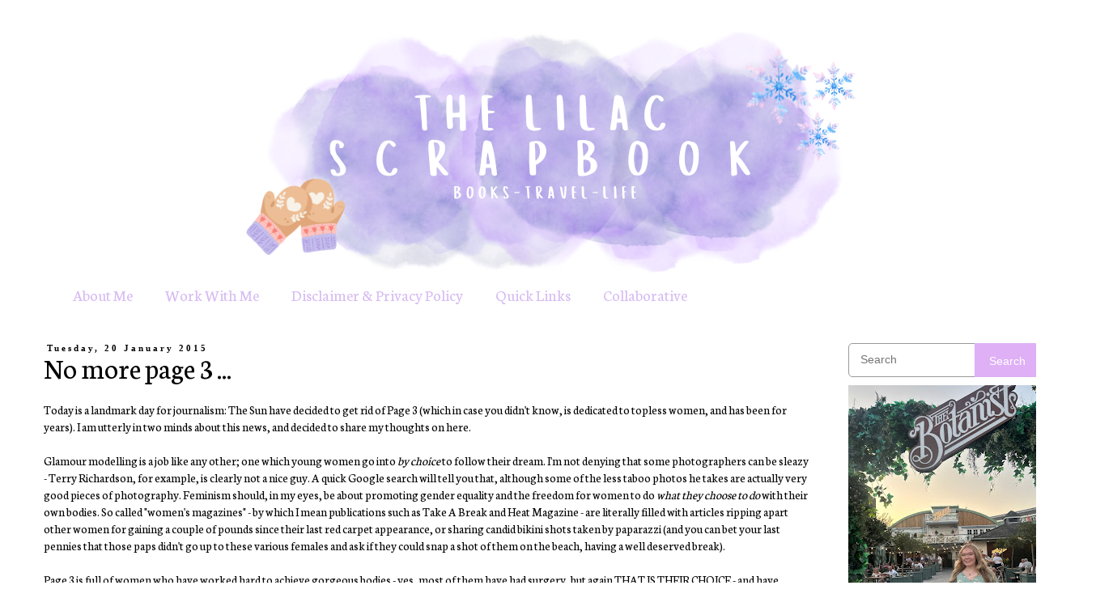

--- FILE ---
content_type: text/html; charset=UTF-8
request_url: https://www.thelilacscrapbook.com/2015/01/no-more-page-3.html
body_size: 20711
content:
<!DOCTYPE html>
<html class='v2' dir='ltr' xmlns='http://www.w3.org/1999/xhtml' xmlns:b='http://www.google.com/2005/gml/b' xmlns:data='http://www.google.com/2005/gml/data' xmlns:expr='http://www.google.com/2005/gml/expr'>
<head>
<link href='https://www.blogger.com/static/v1/widgets/335934321-css_bundle_v2.css' rel='stylesheet' type='text/css'/>
<meta content='summary' name='twitter:card'/>
<script async='async' data-ad-client='ca-pub-6651628442731739' src='https://pagead2.googlesyndication.com/pagead/js/adsbygoogle.js'></script>
<meta content='7fbfd9854301aa517ed24ca302d77f86' name='p:domain_verify'/>
<meta content='width=1100' name='viewport'/>
<meta content='text/html; charset=UTF-8' http-equiv='Content-Type'/>
<meta content='blogger' name='generator'/>
<link href='https://www.thelilacscrapbook.com/favicon.ico' rel='icon' type='image/x-icon'/>
<link href='https://www.thelilacscrapbook.com/2015/01/no-more-page-3.html' rel='canonical'/>
<link rel="alternate" type="application/atom+xml" title="The Lilac Scrapbook - Atom" href="https://www.thelilacscrapbook.com/feeds/posts/default" />
<link rel="alternate" type="application/rss+xml" title="The Lilac Scrapbook - RSS" href="https://www.thelilacscrapbook.com/feeds/posts/default?alt=rss" />
<link rel="service.post" type="application/atom+xml" title="The Lilac Scrapbook - Atom" href="https://www.blogger.com/feeds/2421677824367827284/posts/default" />

<link rel="alternate" type="application/atom+xml" title="The Lilac Scrapbook - Atom" href="https://www.thelilacscrapbook.com/feeds/984317757309758403/comments/default" />
<!--Can't find substitution for tag [blog.ieCssRetrofitLinks]-->
<link href='https://blogger.googleusercontent.com/img/b/R29vZ2xl/AVvXsEiKtLJ-i1KaBFFvOL-svfRjcB7AmPolXtMUNtDpEXju_cideHXK4iKLujtRSbrpDo8X2ulMtom7Eoxrjy6YfNRISb5SsE_gmRWuJHnFnEFaYnBCB1Z5A9HTEIRDJePY_qLwLE4-WICZCRqI/s1600/katynew.png' rel='image_src'/>
<meta content='https://www.thelilacscrapbook.com/2015/01/no-more-page-3.html' property='og:url'/>
<meta content='No more page 3 ... ' property='og:title'/>
<meta content='A lifestyle blog focusing on budget travel, eczema, books and more!' property='og:description'/>
<meta content='https://blogger.googleusercontent.com/img/b/R29vZ2xl/AVvXsEiKtLJ-i1KaBFFvOL-svfRjcB7AmPolXtMUNtDpEXju_cideHXK4iKLujtRSbrpDo8X2ulMtom7Eoxrjy6YfNRISb5SsE_gmRWuJHnFnEFaYnBCB1Z5A9HTEIRDJePY_qLwLE4-WICZCRqI/w1200-h630-p-k-no-nu/katynew.png' property='og:image'/>
<title>The Lilac Scrapbook: No more page 3 ... </title>
<style type='text/css'>@font-face{font-family:'Cuprum';font-style:normal;font-weight:400;font-display:swap;src:url(//fonts.gstatic.com/s/cuprum/v29/dg45_pLmvrkcOkBnKsOzXyGWTBcmg-X6VjbYJxYmknQHEMmm.woff2)format('woff2');unicode-range:U+0460-052F,U+1C80-1C8A,U+20B4,U+2DE0-2DFF,U+A640-A69F,U+FE2E-FE2F;}@font-face{font-family:'Cuprum';font-style:normal;font-weight:400;font-display:swap;src:url(//fonts.gstatic.com/s/cuprum/v29/dg45_pLmvrkcOkBnKsOzXyGWTBcmg-X6Vj_YJxYmknQHEMmm.woff2)format('woff2');unicode-range:U+0301,U+0400-045F,U+0490-0491,U+04B0-04B1,U+2116;}@font-face{font-family:'Cuprum';font-style:normal;font-weight:400;font-display:swap;src:url(//fonts.gstatic.com/s/cuprum/v29/dg45_pLmvrkcOkBnKsOzXyGWTBcmg-X6VjTYJxYmknQHEMmm.woff2)format('woff2');unicode-range:U+0102-0103,U+0110-0111,U+0128-0129,U+0168-0169,U+01A0-01A1,U+01AF-01B0,U+0300-0301,U+0303-0304,U+0308-0309,U+0323,U+0329,U+1EA0-1EF9,U+20AB;}@font-face{font-family:'Cuprum';font-style:normal;font-weight:400;font-display:swap;src:url(//fonts.gstatic.com/s/cuprum/v29/dg45_pLmvrkcOkBnKsOzXyGWTBcmg-X6VjXYJxYmknQHEMmm.woff2)format('woff2');unicode-range:U+0100-02BA,U+02BD-02C5,U+02C7-02CC,U+02CE-02D7,U+02DD-02FF,U+0304,U+0308,U+0329,U+1D00-1DBF,U+1E00-1E9F,U+1EF2-1EFF,U+2020,U+20A0-20AB,U+20AD-20C0,U+2113,U+2C60-2C7F,U+A720-A7FF;}@font-face{font-family:'Cuprum';font-style:normal;font-weight:400;font-display:swap;src:url(//fonts.gstatic.com/s/cuprum/v29/dg45_pLmvrkcOkBnKsOzXyGWTBcmg-X6VjvYJxYmknQHEA.woff2)format('woff2');unicode-range:U+0000-00FF,U+0131,U+0152-0153,U+02BB-02BC,U+02C6,U+02DA,U+02DC,U+0304,U+0308,U+0329,U+2000-206F,U+20AC,U+2122,U+2191,U+2193,U+2212,U+2215,U+FEFF,U+FFFD;}@font-face{font-family:'Neuton';font-style:normal;font-weight:400;font-display:swap;src:url(//fonts.gstatic.com/s/neuton/v24/UMBTrPtMoH62xUZCwYg6UCj1BoM5.woff2)format('woff2');unicode-range:U+0100-02BA,U+02BD-02C5,U+02C7-02CC,U+02CE-02D7,U+02DD-02FF,U+0304,U+0308,U+0329,U+1D00-1DBF,U+1E00-1E9F,U+1EF2-1EFF,U+2020,U+20A0-20AB,U+20AD-20C0,U+2113,U+2C60-2C7F,U+A720-A7FF;}@font-face{font-family:'Neuton';font-style:normal;font-weight:400;font-display:swap;src:url(//fonts.gstatic.com/s/neuton/v24/UMBTrPtMoH62xUZCz4g6UCj1Bg.woff2)format('woff2');unicode-range:U+0000-00FF,U+0131,U+0152-0153,U+02BB-02BC,U+02C6,U+02DA,U+02DC,U+0304,U+0308,U+0329,U+2000-206F,U+20AC,U+2122,U+2191,U+2193,U+2212,U+2215,U+FEFF,U+FFFD;}</style>
<style id='page-skin-1' type='text/css'><!--
/*
-----------------------------------------------
Blogger Template Style
Name:     Simple
Designer: Blogger
URL:      www.blogger.com
----------------------------------------------- */
/* Variable definitions
====================
<Variable name="keycolor" description="Main Color" type="color" default="#66bbdd"/>
<Group description="Page Text" selector="body">
<Variable name="body.font" description="Font" type="font"
default="normal normal 12px Arial, Tahoma, Helvetica, FreeSans, sans-serif"/>
<Variable name="body.text.color" description="Text Color" type="color" default="#222222"/>
</Group>
<Group description="Backgrounds" selector=".body-fauxcolumns-outer">
<Variable name="body.background.color" description="Outer Background" type="color" default="#66bbdd"/>
<Variable name="content.background.color" description="Main Background" type="color" default="#ffffff"/>
<Variable name="header.background.color" description="Header Background" type="color" default="transparent"/>
</Group>
<Group description="Links" selector=".main-outer">
<Variable name="link.color" description="Link Color" type="color" default="#2288bb"/>
<Variable name="link.visited.color" description="Visited Color" type="color" default="#888888"/>
<Variable name="link.hover.color" description="Hover Color" type="color" default="#33aaff"/>
</Group>
<Group description="Blog Title" selector=".header h1">
<Variable name="header.font" description="Font" type="font"
default="normal normal 60px Arial, Tahoma, Helvetica, FreeSans, sans-serif"/>
<Variable name="header.text.color" description="Title Color" type="color" default="#3399bb" />
</Group>
<Group description="Blog Description" selector=".header .description">
<Variable name="description.text.color" description="Description Color" type="color"
default="#777777" />
</Group>
<Group description="Tabs Text" selector=".tabs-inner .widget li a">
<Variable name="tabs.font" description="Font" type="font"
default="normal normal 14px Arial, Tahoma, Helvetica, FreeSans, sans-serif"/>
<Variable name="tabs.text.color" description="Text Color" type="color" default="#999999"/>
<Variable name="tabs.selected.text.color" description="Selected Color" type="color" default="#000000"/>
</Group>
<Group description="Tabs Background" selector=".tabs-outer .PageList">
<Variable name="tabs.background.color" description="Background Color" type="color" default="#f5f5f5"/>
<Variable name="tabs.selected.background.color" description="Selected Color" type="color" default="#eeeeee"/>
</Group>
<Group description="Post Title" selector="h3.post-title, .comments h4">
<Variable name="post.title.font" description="Font" type="font"
default="normal normal 22px Arial, Tahoma, Helvetica, FreeSans, sans-serif"/>
</Group>
<Group description="Date Header" selector=".date-header">
<Variable name="date.header.color" description="Text Color" type="color"
default="#000000"/>
<Variable name="date.header.background.color" description="Background Color" type="color"
default="transparent"/>
<Variable name="date.header.font" description="Text Font" type="font"
default="normal bold 11px Arial, Tahoma, Helvetica, FreeSans, sans-serif"/>
<Variable name="date.header.padding" description="Date Header Padding" type="string" default="inherit"/>
<Variable name="date.header.letterspacing" description="Date Header Letter Spacing" type="string" default="inherit"/>
<Variable name="date.header.margin" description="Date Header Margin" type="string" default="inherit"/>
</Group>
<Group description="Post Footer" selector=".post-footer">
<Variable name="post.footer.text.color" description="Text Color" type="color" default="#666666"/>
<Variable name="post.footer.background.color" description="Background Color" type="color"
default="#f9f9f9"/>
<Variable name="post.footer.border.color" description="Shadow Color" type="color" default="#eeeeee"/>
</Group>
<Group description="Gadgets" selector="h2">
<Variable name="widget.title.font" description="Title Font" type="font"
default="normal bold 11px Arial, Tahoma, Helvetica, FreeSans, sans-serif"/>
<Variable name="widget.title.text.color" description="Title Color" type="color" default="#000000"/>
<Variable name="widget.alternate.text.color" description="Alternate Color" type="color" default="#999999"/>
</Group>
<Group description="Images" selector=".main-inner">
<Variable name="image.background.color" description="Background Color" type="color" default="#ffffff"/>
<Variable name="image.border.color" description="Border Color" type="color" default="#eeeeee"/>
<Variable name="image.text.color" description="Caption Text Color" type="color" default="#000000"/>
</Group>
<Group description="Accents" selector=".content-inner">
<Variable name="body.rule.color" description="Separator Line Color" type="color" default="#eeeeee"/>
<Variable name="tabs.border.color" description="Tabs Border Color" type="color" default="transparent"/>
</Group>
<Variable name="body.background" description="Body Background" type="background"
color="#ffffff" default="$(color) none repeat scroll top left"/>
<Variable name="body.background.override" description="Body Background Override" type="string" default=""/>
<Variable name="body.background.gradient.cap" description="Body Gradient Cap" type="url"
default="url(https://resources.blogblog.com/blogblog/data/1kt/simple/gradients_light.png)"/>
<Variable name="body.background.gradient.tile" description="Body Gradient Tile" type="url"
default="url(https://resources.blogblog.com/blogblog/data/1kt/simple/body_gradient_tile_light.png)"/>
<Variable name="content.background.color.selector" description="Content Background Color Selector" type="string" default=".content-inner"/>
<Variable name="content.padding" description="Content Padding" type="length" default="10px" min="0" max="100px"/>
<Variable name="content.padding.horizontal" description="Content Horizontal Padding" type="length" default="10px" min="0" max="100px"/>
<Variable name="content.shadow.spread" description="Content Shadow Spread" type="length" default="40px" min="0" max="100px"/>
<Variable name="content.shadow.spread.webkit" description="Content Shadow Spread (WebKit)" type="length" default="5px" min="0" max="100px"/>
<Variable name="content.shadow.spread.ie" description="Content Shadow Spread (IE)" type="length" default="10px" min="0" max="100px"/>
<Variable name="main.border.width" description="Main Border Width" type="length" default="0" min="0" max="10px"/>
<Variable name="header.background.gradient" description="Header Gradient" type="url" default="none"/>
<Variable name="header.shadow.offset.left" description="Header Shadow Offset Left" type="length" default="-1px" min="-50px" max="50px"/>
<Variable name="header.shadow.offset.top" description="Header Shadow Offset Top" type="length" default="-1px" min="-50px" max="50px"/>
<Variable name="header.shadow.spread" description="Header Shadow Spread" type="length" default="1px" min="0" max="100px"/>
<Variable name="header.padding" description="Header Padding" type="length" default="30px" min="0" max="100px"/>
<Variable name="header.border.size" description="Header Border Size" type="length" default="1px" min="0" max="10px"/>
<Variable name="header.bottom.border.size" description="Header Bottom Border Size" type="length" default="1px" min="0" max="10px"/>
<Variable name="header.border.horizontalsize" description="Header Horizontal Border Size" type="length" default="0" min="0" max="10px"/>
<Variable name="description.text.size" description="Description Text Size" type="string" default="140%"/>
<Variable name="tabs.margin.top" description="Tabs Margin Top" type="length" default="0" min="0" max="100px"/>
<Variable name="tabs.margin.side" description="Tabs Side Margin" type="length" default="30px" min="0" max="100px"/>
<Variable name="tabs.background.gradient" description="Tabs Background Gradient" type="url"
default="url(https://resources.blogblog.com/blogblog/data/1kt/simple/gradients_light.png)"/>
<Variable name="tabs.border.width" description="Tabs Border Width" type="length" default="1px" min="0" max="10px"/>
<Variable name="tabs.bevel.border.width" description="Tabs Bevel Border Width" type="length" default="1px" min="0" max="10px"/>
<Variable name="post.margin.bottom" description="Post Bottom Margin" type="length" default="25px" min="0" max="100px"/>
<Variable name="image.border.small.size" description="Image Border Small Size" type="length" default="2px" min="0" max="10px"/>
<Variable name="image.border.large.size" description="Image Border Large Size" type="length" default="5px" min="0" max="10px"/>
<Variable name="page.width.selector" description="Page Width Selector" type="string" default=".region-inner"/>
<Variable name="page.width" description="Page Width" type="string" default="auto"/>
<Variable name="main.section.margin" description="Main Section Margin" type="length" default="15px" min="0" max="100px"/>
<Variable name="main.padding" description="Main Padding" type="length" default="15px" min="0" max="100px"/>
<Variable name="main.padding.top" description="Main Padding Top" type="length" default="30px" min="0" max="100px"/>
<Variable name="main.padding.bottom" description="Main Padding Bottom" type="length" default="30px" min="0" max="100px"/>
<Variable name="paging.background"
color="#ffffff"
description="Background of blog paging area" type="background"
default="transparent none no-repeat scroll top center"/>
<Variable name="footer.bevel" description="Bevel border length of footer" type="length" default="0" min="0" max="10px"/>
<Variable name="mobile.background.overlay" description="Mobile Background Overlay" type="string"
default="transparent none repeat scroll top left"/>
<Variable name="mobile.background.size" description="Mobile Background Size" type="string" default="auto"/>
<Variable name="mobile.button.color" description="Mobile Button Color" type="color" default="#ffffff" />
<Variable name="startSide" description="Side where text starts in blog language" type="automatic" default="left"/>
<Variable name="endSide" description="Side where text ends in blog language" type="automatic" default="right"/>
*/
/* Content
----------------------------------------------- */
body {
font: normal normal 14px Neuton;
color: #000000;
background: #ffffff none repeat scroll top left;
padding: 0 0 0 0;
}
html body .region-inner {
min-width: 0;
max-width: 100%;
width: auto;
}
h2 {
font-size: 22px;
}
a:link {
text-decoration:none;
color: #a556f0;
}
a:visited {
text-decoration:none;
color: #a65be9;
}
a:hover {
text-decoration:underline;
color: #d7bcf2;
}
.body-fauxcolumn-outer .fauxcolumn-inner {
background: transparent none repeat scroll top left;
_background-image: none;
}
.body-fauxcolumn-outer .cap-top {
position: absolute;
z-index: 1;
height: 400px;
width: 100%;
}
.body-fauxcolumn-outer .cap-top .cap-left {
width: 100%;
background: transparent none repeat-x scroll top left;
_background-image: none;
}
.content-outer {
-moz-box-shadow: 0 0 0 rgba(0, 0, 0, .15);
-webkit-box-shadow: 0 0 0 rgba(0, 0, 0, .15);
-goog-ms-box-shadow: 0 0 0 #333333;
box-shadow: 0 0 0 rgba(0, 0, 0, .15);
margin-bottom: 1px;
}
.content-inner {
padding: 10px 40px;
}
.content-inner {
background-color: #ffffff;
}
/* Header
----------------------------------------------- */
.header-outer {
background: transparent none repeat-x scroll 0 -400px;
_background-image: none;
}
.Header h1 {
font: normal normal 50px Cuprum;
color: #000000;
text-shadow: 0 0 0 rgba(0, 0, 0, .2);
}
.Header h1 a {
color: #000000;
}
.Header .description {
font-size: 18px;
color: #000000;
}
.header-inner .Header .titlewrapper {
padding: 22px 0;
}
.header-inner .Header .descriptionwrapper {
padding: 0 0;
}
/* Tabs
----------------------------------------------- */
.tabs-inner .section:first-child {
border-top: 0 solid #dddddd;
}
.tabs-inner .section:first-child ul {
margin-top: -1px;
border-top: 1px solid #dddddd;
border-left: 1px solid #dddddd;
border-right: 1px solid #dddddd;
}
.tabs-inner .widget ul {
background: rgba(0, 0, 0, 0) none repeat-x scroll 0 -800px;
_background-image: none;
border-bottom: 1px solid #dddddd;
margin-top: 0;
margin-left: -30px;
margin-right: -30px;
}
.tabs-inner .widget li a {
display: inline-block;
padding: .6em 1em;
font: normal normal 20px Neuton;
color: #d7bcf2;
border-left: 1px solid #ffffff;
border-right: 1px solid #dddddd;
}
.tabs-inner .widget li:first-child a {
border-left: none;
}
.tabs-inner .widget li.selected a, .tabs-inner .widget li a:hover {
color: #7867ae;
background-color: rgba(0, 0, 0, 0);
text-decoration: none;
}
/* Columns
----------------------------------------------- */
.main-outer {
border-top: 0 solid transparent;
}
.fauxcolumn-left-outer .fauxcolumn-inner {
border-right: 1px solid transparent;
}
.fauxcolumn-right-outer .fauxcolumn-inner {
border-left: 1px solid transparent;
}
/* Headings
----------------------------------------------- */
div.widget > h2,
div.widget h2.title {
margin: 0 0 1em 0;
font: normal bold 11px 'Times New Roman', Times, FreeSerif, serif;
color: #000000;
}
/* Widgets
----------------------------------------------- */
.widget .zippy {
color: #d7bcf2;
text-shadow: 2px 2px 1px rgba(0, 0, 0, .1);
}
.widget .popular-posts ul {
list-style: none;
}
/* Posts
----------------------------------------------- */
h2.date-header {
font: normal bold 11px 'Times New Roman', Times, FreeSerif, serif;
}
.date-header span {
background-color: transparent;
color: #000000;
padding: 0.4em;
letter-spacing: 3px;
margin: inherit;
}
.main-inner {
padding-top: 35px;
padding-bottom: 65px;
}
.main-inner .column-center-inner {
padding: 0 0;
}
.main-inner .column-center-inner .section {
margin: 0 1em;
}
.post {
margin: 0 0 45px 0;
}
h3.post-title, .comments h4 {
font: normal normal 36px Neuton;
margin: .75em 0 0;
}
.post-body {
font-size: 110%;
line-height: 1.4;
position: relative;
}
.post-body img, .post-body .tr-caption-container, .Profile img, .Image img,
.BlogList .item-thumbnail img {
padding: 2px;
background: transparent;
border: 1px solid transparent;
-moz-box-shadow: 1px 1px 5px rgba(0, 0, 0, .1);
-webkit-box-shadow: 1px 1px 5px rgba(0, 0, 0, .1);
box-shadow: 1px 1px 5px rgba(0, 0, 0, .1);
}
.post-body img, .post-body .tr-caption-container {
padding: 5px;
}
.post-body .tr-caption-container {
color: #7867ae;
}
.post-body .tr-caption-container img {
padding: 0;
background: transparent;
border: none;
-moz-box-shadow: 0 0 0 rgba(0, 0, 0, .1);
-webkit-box-shadow: 0 0 0 rgba(0, 0, 0, .1);
box-shadow: 0 0 0 rgba(0, 0, 0, .1);
}
.post-header {
margin: 0 0 1.5em;
line-height: 1.6;
font-size: 90%;
}
.post-footer {
margin: 20px -2px 0;
padding: 5px 10px;
color: #666666;
background-color: #ffffff;
border-bottom: 1px solid #ffffff;
line-height: 1.6;
font-size: 90%;
}
#comments .comment-author {
padding-top: 1.5em;
border-top: 1px solid transparent;
background-position: 0 1.5em;
}
#comments .comment-author:first-child {
padding-top: 0;
border-top: none;
}
.avatar-image-container {
margin: .2em 0 0;
}
#comments .avatar-image-container img {
border: 1px solid transparent;
}
/* Comments
----------------------------------------------- */
.comments .comments-content .icon.blog-author {
background-repeat: no-repeat;
background-image: url([data-uri]);
}
.comments .comments-content .loadmore a {
border-top: 1px solid #d7bcf2;
border-bottom: 1px solid #d7bcf2;
}
.comments .comment-thread.inline-thread {
background-color: #ffffff;
}
.comments .continue {
border-top: 2px solid #d7bcf2;
}
/* Accents
---------------------------------------------- */
.section-columns td.columns-cell {
border-left: 1px solid transparent;
}
.blog-pager {
background: transparent url(//www.blogblog.com/1kt/simple/paging_dot.png) repeat-x scroll top center;
}
.blog-pager-older-link, .home-link,
.blog-pager-newer-link {
background-color: #ffffff;
padding: 5px;
}
.footer-outer {
border-top: 1px dashed #bbbbbb;
}
/* Mobile
----------------------------------------------- */
body.mobile  {
background-size: auto;
}
.mobile .body-fauxcolumn-outer {
background: transparent none repeat scroll top left;
}
.mobile .body-fauxcolumn-outer .cap-top {
background-size: 100% auto;
}
.mobile .content-outer {
-webkit-box-shadow: 0 0 3px rgba(0, 0, 0, .15);
box-shadow: 0 0 3px rgba(0, 0, 0, .15);
}
.mobile .tabs-inner .widget ul {
margin-left: 0;
margin-right: 0;
}
.mobile .post {
margin: 0;
}
.mobile .main-inner .column-center-inner .section {
margin: 0;
}
.mobile .date-header span {
padding: 0.1em 10px;
margin: 0 -10px;
}
.mobile h3.post-title {
margin: 0;
}
.mobile .blog-pager {
background: transparent none no-repeat scroll top center;
}
.mobile .footer-outer {
border-top: none;
}
.mobile .main-inner, .mobile .footer-inner {
background-color: #ffffff;
}
.mobile-index-contents {
color: #000000;
}
.mobile-link-button {
background-color: #a556f0;
}
.mobile-link-button a:link, .mobile-link-button a:visited {
color: #ffffff;
}
.mobile .tabs-inner .section:first-child {
border-top: none;
}
.mobile .tabs-inner .PageList .widget-content {
background-color: rgba(0, 0, 0, 0);
color: #7867ae;
border-top: 1px solid #dddddd;
border-bottom: 1px solid #dddddd;
}
.mobile .tabs-inner .PageList .widget-content .pagelist-arrow {
border-left: 1px solid #dddddd;
}
.post-body img, .post-body .tr-caption-container, .Profile img, .Image img,
.BlogList .item-thumbnail img {
padding: 0 !important;
border: none !important;
background: none !important;
-moz-box-shadow: 0px 0px 0px transparent !important;
-webkit-box-shadow: 0px 0px 0px transparent !important;
box-shadow: 0px 0px 0px transparent !important;
}
.navleft {float:left;} .navright {float:right;} .tabs-inner .widget ul {margin-right: 0px; margin-left: 0px;}
.tabs-inner .widget ul, .tabs-inner .widget li a, .tabs-inner .section:first-child ul { background: none; border: 0px;}
#navigationbar {width: 100%; height: 30px; background: #000000; opacity: 0.9; filter: alpha(opacity=50);
position: fixed; top: 0px; left: 0px; z-index: 999;}
#header-inner img {margin: 0 auto !important;} #header-inner {text-align:center !important;}
h3.post-title {
margin-top:
-5px !important;
}
.widget {
margin: 0px 0 0 0;
}
.widget {
margin: 10px 0 0 0;
}
--></style>
<style id='template-skin-1' type='text/css'><!--
body {
min-width: 1354px;
}
.content-outer, .content-fauxcolumn-outer, .region-inner {
min-width: 1354px;
max-width: 1354px;
_width: 1354px;
}
.main-inner .columns {
padding-left: 0px;
padding-right: 296px;
}
.main-inner .fauxcolumn-center-outer {
left: 0px;
right: 296px;
/* IE6 does not respect left and right together */
_width: expression(this.parentNode.offsetWidth -
parseInt("0px") -
parseInt("296px") + 'px');
}
.main-inner .fauxcolumn-left-outer {
width: 0px;
}
.main-inner .fauxcolumn-right-outer {
width: 296px;
}
.main-inner .column-left-outer {
width: 0px;
right: 100%;
margin-left: -0px;
}
.main-inner .column-right-outer {
width: 296px;
margin-right: -296px;
}
#layout {
min-width: 0;
}
#layout .content-outer {
min-width: 0;
width: 800px;
}
#layout .region-inner {
min-width: 0;
width: auto;
}
--></style>
<!-- TypeTheHype -->
<!-- <script type='text/javascript'>var tth = 98;</script> <script src='http://www.typethehype.com/container.js'/> <noscript><p><img alt='' src='//track.typethehype.com/piwik.php?idsite=98' style='border:0;'/></p></noscript> -->
<!-- End TypeTheHype Code -->
<link href='https://www.blogger.com/dyn-css/authorization.css?targetBlogID=2421677824367827284&amp;zx=cacce206-af99-4e94-83d2-9d51ebcacdea' media='none' onload='if(media!=&#39;all&#39;)media=&#39;all&#39;' rel='stylesheet'/><noscript><link href='https://www.blogger.com/dyn-css/authorization.css?targetBlogID=2421677824367827284&amp;zx=cacce206-af99-4e94-83d2-9d51ebcacdea' rel='stylesheet'/></noscript>
<meta name='google-adsense-platform-account' content='ca-host-pub-1556223355139109'/>
<meta name='google-adsense-platform-domain' content='blogspot.com'/>

<!-- data-ad-client=ca-pub-6651628442731739 -->

</head>
<body class='loading'>
<div class='navbar no-items section' id='navbar'>
</div>
<div class='body-fauxcolumns'>
<div class='fauxcolumn-outer body-fauxcolumn-outer'>
<div class='cap-top'>
<div class='cap-left'></div>
<div class='cap-right'></div>
</div>
<div class='fauxborder-left'>
<div class='fauxborder-right'></div>
<div class='fauxcolumn-inner'>
</div>
</div>
<div class='cap-bottom'>
<div class='cap-left'></div>
<div class='cap-right'></div>
</div>
</div>
</div>
<div class='content'>
<div class='content-fauxcolumns'>
<div class='fauxcolumn-outer content-fauxcolumn-outer'>
<div class='cap-top'>
<div class='cap-left'></div>
<div class='cap-right'></div>
</div>
<div class='fauxborder-left'>
<div class='fauxborder-right'></div>
<div class='fauxcolumn-inner'>
</div>
</div>
<div class='cap-bottom'>
<div class='cap-left'></div>
<div class='cap-right'></div>
</div>
</div>
</div>
<div class='content-outer'>
<div class='content-cap-top cap-top'>
<div class='cap-left'></div>
<div class='cap-right'></div>
</div>
<div class='fauxborder-left content-fauxborder-left'>
<div class='fauxborder-right content-fauxborder-right'></div>
<div class='content-inner'>
<header>
<div class='header-outer'>
<div class='header-cap-top cap-top'>
<div class='cap-left'></div>
<div class='cap-right'></div>
</div>
<div class='fauxborder-left header-fauxborder-left'>
<div class='fauxborder-right header-fauxborder-right'></div>
<div class='region-inner header-inner'>
<div class='header section' id='header'><div class='widget Header' data-version='1' id='Header1'>
<div id='header-inner'>
<a href='https://www.thelilacscrapbook.com/' style='display: block'>
<img alt='The Lilac Scrapbook' height='300px; ' id='Header1_headerimg' src='https://blogger.googleusercontent.com/img/a/AVvXsEhEUfRzGTYWXDPJEDaEKyiqUOEzNl6E7FBnkIkqVFtY4bEAAtUCPt9nByY1_TGcQcURKzz0EH9ELOC2cjVz_1jSAclea5qLYjI0uuZH81T97J-N5Uwo93p7vXku2iIg_fYv8J8cnKpo2yzQ72MnXNtqE0LHfklqvRO61CxKJ88rnJrwzfDbTFhl6bFf7N0=s1140' style='display: block' width='1140px; '/>
</a>
</div>
</div></div>
</div>
</div>
<div class='header-cap-bottom cap-bottom'>
<div class='cap-left'></div>
<div class='cap-right'></div>
</div>
</div>
</header>
<div class='tabs-outer'>
<div class='tabs-cap-top cap-top'>
<div class='cap-left'></div>
<div class='cap-right'></div>
</div>
<div class='fauxborder-left tabs-fauxborder-left'>
<div class='fauxborder-right tabs-fauxborder-right'></div>
<div class='region-inner tabs-inner'>
<div class='tabs section' id='crosscol'><div class='widget PageList' data-version='1' id='PageList1'>
<div class='widget-content'>
<ul>
<li>
<a href='https://www.thelilacscrapbook.com/p/about-me.html'>About Me</a>
</li>
<li>
<a href='https://www.thelilacscrapbook.com/p/contact-me.html'>Work With Me</a>
</li>
<li>
<a href='https://www.thelilacscrapbook.com/p/disclaimer.html'>Disclaimer &amp; Privacy Policy</a>
</li>
<li>
<a href='https://www.thelilacscrapbook.com/p/quick-links.html'>Quick Links</a>
</li>
<li>
<a href='https://www.thelilacscrapbook.com/search/label/Collaborative'>Collaborative</a>
</li>
</ul>
<div class='clear'></div>
</div>
</div></div>
<div class='tabs no-items section' id='crosscol-overflow'></div>
</div>
</div>
<div class='tabs-cap-bottom cap-bottom'>
<div class='cap-left'></div>
<div class='cap-right'></div>
</div>
</div>
<div class='main-outer'>
<div class='main-cap-top cap-top'>
<div class='cap-left'></div>
<div class='cap-right'></div>
</div>
<div class='fauxborder-left main-fauxborder-left'>
<div class='fauxborder-right main-fauxborder-right'></div>
<div class='region-inner main-inner'>
<div class='columns fauxcolumns'>
<div class='fauxcolumn-outer fauxcolumn-center-outer'>
<div class='cap-top'>
<div class='cap-left'></div>
<div class='cap-right'></div>
</div>
<div class='fauxborder-left'>
<div class='fauxborder-right'></div>
<div class='fauxcolumn-inner'>
</div>
</div>
<div class='cap-bottom'>
<div class='cap-left'></div>
<div class='cap-right'></div>
</div>
</div>
<div class='fauxcolumn-outer fauxcolumn-left-outer'>
<div class='cap-top'>
<div class='cap-left'></div>
<div class='cap-right'></div>
</div>
<div class='fauxborder-left'>
<div class='fauxborder-right'></div>
<div class='fauxcolumn-inner'>
</div>
</div>
<div class='cap-bottom'>
<div class='cap-left'></div>
<div class='cap-right'></div>
</div>
</div>
<div class='fauxcolumn-outer fauxcolumn-right-outer'>
<div class='cap-top'>
<div class='cap-left'></div>
<div class='cap-right'></div>
</div>
<div class='fauxborder-left'>
<div class='fauxborder-right'></div>
<div class='fauxcolumn-inner'>
</div>
</div>
<div class='cap-bottom'>
<div class='cap-left'></div>
<div class='cap-right'></div>
</div>
</div>
<!-- corrects IE6 width calculation -->
<div class='columns-inner'>
<div class='column-center-outer'>
<div class='column-center-inner'>
<div class='main section' id='main'><div class='widget Blog' data-version='1' id='Blog1'>
<div class='blog-posts hfeed'>

          <div class="date-outer">
        
<h2 class='date-header'><span>Tuesday, 20 January 2015</span></h2>

          <div class="date-posts">
        
<div class='post-outer'>
<div class='post hentry' itemprop='blogPost' itemscope='itemscope' itemtype='http://schema.org/BlogPosting'>
<meta content='https://blogger.googleusercontent.com/img/b/R29vZ2xl/AVvXsEiKtLJ-i1KaBFFvOL-svfRjcB7AmPolXtMUNtDpEXju_cideHXK4iKLujtRSbrpDo8X2ulMtom7Eoxrjy6YfNRISb5SsE_gmRWuJHnFnEFaYnBCB1Z5A9HTEIRDJePY_qLwLE4-WICZCRqI/s1600/katynew.png' itemprop='image_url'/>
<meta content='2421677824367827284' itemprop='blogId'/>
<meta content='984317757309758403' itemprop='postId'/>
<a name='984317757309758403'></a>
<h3 class='post-title entry-title' itemprop='name'>
No more page 3 ... 
</h3>
<div class='post-header'>
<div class='post-header-line-1'></div>
</div>
<div class='post-body entry-content' id='post-body-984317757309758403' itemprop='description articleBody'>
Today is a landmark day for journalism: The Sun have decided to get rid of Page 3 (which in case you didn't know, is dedicated to topless women, and has been for years). I am utterly in two minds about this news, and decided to share my thoughts on here.<br />
<br />
Glamour modelling is a job like any other; one which young women go into <i>by choice </i>to follow their dream. I'm not denying that some photographers can be sleazy - Terry Richardson, for example, is clearly not a nice guy. A quick Google search will tell you that, although some of the less taboo photos he takes are actually very good pieces of photography. Feminism should, in my eyes, be about promoting gender equality and the freedom for women to do <i>what they choose to do </i>with their own bodies. So called "women's magazines" - by which I mean publications such as Take A Break and Heat Magazine - are literally filled with articles ripping apart other women for gaining a couple of pounds since their last red carpet appearance, or sharing candid bikini shots taken by paparazzi (and you can bet your last pennies that those paps didn't go up to these various females and ask if they could snap a shot of them on the beach, having a well deserved break).<br />
<br />
Page 3 is full of women who have worked hard to achieve gorgeous bodies - yes, most of them have had surgery, but again THAT IS THEIR CHOICE - and have chosen to pursue a career in glamour modelling, which has been around in the way we know it for the past 60 years, although photographs of naked women have obviously been around a lot longer. If you're going to ban page 3 and cause women to lose their careers, then surely you have to also ban 'torso of the week' and, of course, the half-naked photos of men on fitness magazines? No? Wrongly, women's nipples are taboo whereas men's are not - despite the fact that they are the exact same, anatomically speaking.<br />
<br />
In my eyes, it would be entirely more beneficial to ban The Sun newspaper completely: they are a shoddy example of journalism, spreading lies and hate in a socially irresponsible way. Perhaps I'm biased, being from Merseyside, but you only have to read their disgusting coverage of the Hillsborough disaster (1989) to see how vile their opinions are. But around 41% of their readers are women, so clearly their page 3 is not that much of a problem. Of course they're not going to get rid of The Sun any time soon, it being the second most popular newspaper in the country (which is startling, to say the least) - but banning Page 3 isn't really productive either.<br />
<br />
This is not a victory for feminism - it will lead to more calls of <i>"Get ya tits out" </i>from builders on the street who are having withdrawals from their daily dose of women who have CHOSEN to get their kit off. And besides, today's page 3 of The Sun has paparazzi photos of women on the beach, like those I mentioned which are all over "women's magazines" ... Is that progress? Really?<br />
<br />
I don't particularly think a newspaper is the place for glamour modelling to be shown; however, I obviously don't read The Sun, as I have more than 3 brain cells (no offence to anyone who does read it but it really is the worst example of British journalism I can think of. If you're wondering, the Daily Mail is second on that list) - and I can't remember the last time I saw a image of glamour modelling, other than scrolling down the #Page3 hashtag on Twitter today. So if you're not actively seeking it out, it's not exactly thrust in your face. If you don't like it, don't look.<br />
<br />
Basically, what I'm trying to say is that you can attack The Sun and you can attack Rupert Murdoch (not physically, although he would have it coming) - but in the name of feminism, don't attack girls who are making a living by showing off their bodies <b>by choice. </b>Did I mention it's their choice?<br />
<br />
<i>I really want to hear everyone's opinions so please let me know what you think!</i><br />
<i><br /></i>
<br />
<div class="separator" style="clear: both; text-align: center;">
<a href="https://blogger.googleusercontent.com/img/b/R29vZ2xl/AVvXsEiKtLJ-i1KaBFFvOL-svfRjcB7AmPolXtMUNtDpEXju_cideHXK4iKLujtRSbrpDo8X2ulMtom7Eoxrjy6YfNRISb5SsE_gmRWuJHnFnEFaYnBCB1Z5A9HTEIRDJePY_qLwLE4-WICZCRqI/s1600/katynew.png" imageanchor="1" style="margin-left: 1em; margin-right: 1em;"><img border="0" src="https://blogger.googleusercontent.com/img/b/R29vZ2xl/AVvXsEiKtLJ-i1KaBFFvOL-svfRjcB7AmPolXtMUNtDpEXju_cideHXK4iKLujtRSbrpDo8X2ulMtom7Eoxrjy6YfNRISb5SsE_gmRWuJHnFnEFaYnBCB1Z5A9HTEIRDJePY_qLwLE4-WICZCRqI/s1600/katynew.png" /></a></div>
<div class="separator" style="clear: both; text-align: center;">
<b>Want to know what happened when I went gin tasting?&nbsp;<a href="http://www.thelilacscrapbook.com/2015/07/gin-tasting-w-liquor-allsorts.html" target="_blank">'course you do</a></b></div>
<div class="separator" style="clear: both; text-align: center;">
<br /></div>
<div style='clear: both;'></div>
</div>
<div class='post-footer'>
<div class='post-footer-line post-footer-line-1'><span class='post-author vcard'>
</span>
<span class='post-timestamp'>
at
<meta content='https://www.thelilacscrapbook.com/2015/01/no-more-page-3.html' itemprop='url'/>
<a class='timestamp-link' href='https://www.thelilacscrapbook.com/2015/01/no-more-page-3.html' rel='bookmark' title='permanent link'><abbr class='published' itemprop='datePublished' title='2015-01-20T13:30:00Z'>13:30</abbr></a>
</span>
<span class='post-comment-link'>
</span>
<span class='post-icons'>
<span class='item-control blog-admin pid-1681529528'>
<a href='https://www.blogger.com/post-edit.g?blogID=2421677824367827284&postID=984317757309758403&from=pencil' title='Edit Post'>
<img alt='' class='icon-action' height='18' src='https://resources.blogblog.com/img/icon18_edit_allbkg.gif' width='18'/>
</a>
</span>
</span>
<div class='post-share-buttons goog-inline-block'>
</div>
</div>
<div class='post-footer-line post-footer-line-2'><span class='post-labels'>
Labels:
<a href='https://www.thelilacscrapbook.com/search/label/daily%20mail' rel='tag'>daily mail</a>,
<a href='https://www.thelilacscrapbook.com/search/label/feminism' rel='tag'>feminism</a>,
<a href='https://www.thelilacscrapbook.com/search/label/glamour%20modelling' rel='tag'>glamour modelling</a>,
<a href='https://www.thelilacscrapbook.com/search/label/heat%20magazine' rel='tag'>heat magazine</a>,
<a href='https://www.thelilacscrapbook.com/search/label/no%20more%20page%203' rel='tag'>no more page 3</a>,
<a href='https://www.thelilacscrapbook.com/search/label/page%203' rel='tag'>page 3</a>,
<a href='https://www.thelilacscrapbook.com/search/label/rupert%20murdoch' rel='tag'>rupert murdoch</a>,
<a href='https://www.thelilacscrapbook.com/search/label/take%20a%20break' rel='tag'>take a break</a>,
<a href='https://www.thelilacscrapbook.com/search/label/terry%20richardson' rel='tag'>terry richardson</a>,
<a href='https://www.thelilacscrapbook.com/search/label/the%20sun' rel='tag'>the sun</a>
</span>
</div>
<div class='post-footer-line post-footer-line-3'><span class='post-location'>
</span>
</div>
</div>
</div>
<div class='comments' id='comments'>
<a name='comments'></a>
<h4>9 comments:</h4>
<div class='comments-content'>
<script async='async' src='' type='text/javascript'></script>
<script type='text/javascript'>
    (function() {
      var items = null;
      var msgs = null;
      var config = {};

// <![CDATA[
      var cursor = null;
      if (items && items.length > 0) {
        cursor = parseInt(items[items.length - 1].timestamp) + 1;
      }

      var bodyFromEntry = function(entry) {
        var text = (entry &&
                    ((entry.content && entry.content.$t) ||
                     (entry.summary && entry.summary.$t))) ||
            '';
        if (entry && entry.gd$extendedProperty) {
          for (var k in entry.gd$extendedProperty) {
            if (entry.gd$extendedProperty[k].name == 'blogger.contentRemoved') {
              return '<span class="deleted-comment">' + text + '</span>';
            }
          }
        }
        return text;
      }

      var parse = function(data) {
        cursor = null;
        var comments = [];
        if (data && data.feed && data.feed.entry) {
          for (var i = 0, entry; entry = data.feed.entry[i]; i++) {
            var comment = {};
            // comment ID, parsed out of the original id format
            var id = /blog-(\d+).post-(\d+)/.exec(entry.id.$t);
            comment.id = id ? id[2] : null;
            comment.body = bodyFromEntry(entry);
            comment.timestamp = Date.parse(entry.published.$t) + '';
            if (entry.author && entry.author.constructor === Array) {
              var auth = entry.author[0];
              if (auth) {
                comment.author = {
                  name: (auth.name ? auth.name.$t : undefined),
                  profileUrl: (auth.uri ? auth.uri.$t : undefined),
                  avatarUrl: (auth.gd$image ? auth.gd$image.src : undefined)
                };
              }
            }
            if (entry.link) {
              if (entry.link[2]) {
                comment.link = comment.permalink = entry.link[2].href;
              }
              if (entry.link[3]) {
                var pid = /.*comments\/default\/(\d+)\?.*/.exec(entry.link[3].href);
                if (pid && pid[1]) {
                  comment.parentId = pid[1];
                }
              }
            }
            comment.deleteclass = 'item-control blog-admin';
            if (entry.gd$extendedProperty) {
              for (var k in entry.gd$extendedProperty) {
                if (entry.gd$extendedProperty[k].name == 'blogger.itemClass') {
                  comment.deleteclass += ' ' + entry.gd$extendedProperty[k].value;
                } else if (entry.gd$extendedProperty[k].name == 'blogger.displayTime') {
                  comment.displayTime = entry.gd$extendedProperty[k].value;
                }
              }
            }
            comments.push(comment);
          }
        }
        return comments;
      };

      var paginator = function(callback) {
        if (hasMore()) {
          var url = config.feed + '?alt=json&v=2&orderby=published&reverse=false&max-results=50';
          if (cursor) {
            url += '&published-min=' + new Date(cursor).toISOString();
          }
          window.bloggercomments = function(data) {
            var parsed = parse(data);
            cursor = parsed.length < 50 ? null
                : parseInt(parsed[parsed.length - 1].timestamp) + 1
            callback(parsed);
            window.bloggercomments = null;
          }
          url += '&callback=bloggercomments';
          var script = document.createElement('script');
          script.type = 'text/javascript';
          script.src = url;
          document.getElementsByTagName('head')[0].appendChild(script);
        }
      };
      var hasMore = function() {
        return !!cursor;
      };
      var getMeta = function(key, comment) {
        if ('iswriter' == key) {
          var matches = !!comment.author
              && comment.author.name == config.authorName
              && comment.author.profileUrl == config.authorUrl;
          return matches ? 'true' : '';
        } else if ('deletelink' == key) {
          return config.baseUri + '/comment/delete/'
               + config.blogId + '/' + comment.id;
        } else if ('deleteclass' == key) {
          return comment.deleteclass;
        }
        return '';
      };

      var replybox = null;
      var replyUrlParts = null;
      var replyParent = undefined;

      var onReply = function(commentId, domId) {
        if (replybox == null) {
          // lazily cache replybox, and adjust to suit this style:
          replybox = document.getElementById('comment-editor');
          if (replybox != null) {
            replybox.height = '250px';
            replybox.style.display = 'block';
            replyUrlParts = replybox.src.split('#');
          }
        }
        if (replybox && (commentId !== replyParent)) {
          replybox.src = '';
          document.getElementById(domId).insertBefore(replybox, null);
          replybox.src = replyUrlParts[0]
              + (commentId ? '&parentID=' + commentId : '')
              + '#' + replyUrlParts[1];
          replyParent = commentId;
        }
      };

      var hash = (window.location.hash || '#').substring(1);
      var startThread, targetComment;
      if (/^comment-form_/.test(hash)) {
        startThread = hash.substring('comment-form_'.length);
      } else if (/^c[0-9]+$/.test(hash)) {
        targetComment = hash.substring(1);
      }

      // Configure commenting API:
      var configJso = {
        'maxDepth': config.maxThreadDepth
      };
      var provider = {
        'id': config.postId,
        'data': items,
        'loadNext': paginator,
        'hasMore': hasMore,
        'getMeta': getMeta,
        'onReply': onReply,
        'rendered': true,
        'initComment': targetComment,
        'initReplyThread': startThread,
        'config': configJso,
        'messages': msgs
      };

      var render = function() {
        if (window.goog && window.goog.comments) {
          var holder = document.getElementById('comment-holder');
          window.goog.comments.render(holder, provider);
        }
      };

      // render now, or queue to render when library loads:
      if (window.goog && window.goog.comments) {
        render();
      } else {
        window.goog = window.goog || {};
        window.goog.comments = window.goog.comments || {};
        window.goog.comments.loadQueue = window.goog.comments.loadQueue || [];
        window.goog.comments.loadQueue.push(render);
      }
    })();
// ]]>
  </script>
<div id='comment-holder'>
<div class="comment-thread toplevel-thread"><ol id="top-ra"><li class="comment" id="c4838974326674399012"><div class="avatar-image-container"><img src="//blogger.googleusercontent.com/img/b/R29vZ2xl/AVvXsEjx_cv4qC7YjG9xVjB-l8pMO6HY16rijSqJ0YqM-0VaNPNff4JlfOsyb-clcJqYac0dyJe3Io0ZYC3NX59q_8mwtdJXU8c5pk80TAY8jftktAqONbSJy2mg6CwEQ_yq9g/s45-c/FullSizeRender+%282%29.jpg" alt=""/></div><div class="comment-block"><div class="comment-header"><cite class="user"><a href="https://www.blogger.com/profile/14647692514114604436" rel="nofollow">Panda Eyes</a></cite><span class="icon user "></span><span class="datetime secondary-text"><a rel="nofollow" href="https://www.thelilacscrapbook.com/2015/01/no-more-page-3.html?showComment=1421779224721#c4838974326674399012">20 January 2015 at 18:40</a></span></div><p class="comment-content">100% agree with you! If women want to go into glamour modelling, they have every right to and that&#39;s completely their decision - no one has a right to stop them doing what they want to do. But I think newspapers should have more in the way of news, and less in the way of boobs. So I don&#39;t like page 3 or the Sun, and I intensely dislike the Daily Mail and absolutely everything that Rupert Murdoch is associated with! Such a good post - things like this need to be talked about!! :) x<br><br>www.peppermintandpandaeyes.co.uk</p><span class="comment-actions secondary-text"><a class="comment-reply" target="_self" data-comment-id="4838974326674399012">Reply</a><span class="item-control blog-admin blog-admin pid-1616688099"><a target="_self" href="https://www.blogger.com/comment/delete/2421677824367827284/4838974326674399012">Delete</a></span></span></div><div class="comment-replies"><div id="c4838974326674399012-rt" class="comment-thread inline-thread"><span class="thread-toggle thread-expanded"><span class="thread-arrow"></span><span class="thread-count"><a target="_self">Replies</a></span></span><ol id="c4838974326674399012-ra" class="thread-chrome thread-expanded"><div><li class="comment" id="c2257652246704166989"><div class="avatar-image-container"><img src="//4.bp.blogspot.com/-FmOgTsB4_z4/ZPXQE7zd3gI/AAAAAAAAJ9Q/cEgeaBsaQV4rSEb6y-daHJDv5404Qq1ogCK4BGAYYCw/s35/Screenshot%2525202023-09-04%252520at%25252013.39.13.png" alt=""/></div><div class="comment-block"><div class="comment-header"><cite class="user"><a href="https://www.blogger.com/profile/15416419608331714978" rel="nofollow">The Lilac Scrapbook</a></cite><span class="icon user blog-author"></span><span class="datetime secondary-text"><a rel="nofollow" href="https://www.thelilacscrapbook.com/2015/01/no-more-page-3.html?showComment=1421791302774#c2257652246704166989">20 January 2015 at 22:01</a></span></div><p class="comment-content">Glad you agree! Yeah that&#39;s exactly what I think, I hate Murdoch and all of his so-called &#39;news&#39;, which all basically contain lies, hatred and scaremongering (and boobs!) Thank you lovely x</p><span class="comment-actions secondary-text"><span class="item-control blog-admin blog-admin pid-1681529528"><a target="_self" href="https://www.blogger.com/comment/delete/2421677824367827284/2257652246704166989">Delete</a></span></span></div><div class="comment-replies"><div id="c2257652246704166989-rt" class="comment-thread inline-thread hidden"><span class="thread-toggle thread-expanded"><span class="thread-arrow"></span><span class="thread-count"><a target="_self">Replies</a></span></span><ol id="c2257652246704166989-ra" class="thread-chrome thread-expanded"><div></div><div id="c2257652246704166989-continue" class="continue"><a class="comment-reply" target="_self" data-comment-id="2257652246704166989">Reply</a></div></ol></div></div><div class="comment-replybox-single" id="c2257652246704166989-ce"></div></li></div><div id="c4838974326674399012-continue" class="continue"><a class="comment-reply" target="_self" data-comment-id="4838974326674399012">Reply</a></div></ol></div></div><div class="comment-replybox-single" id="c4838974326674399012-ce"></div></li><li class="comment" id="c4265925639802531890"><div class="avatar-image-container"><img src="//www.blogger.com/img/blogger_logo_round_35.png" alt=""/></div><div class="comment-block"><div class="comment-header"><cite class="user"><a href="https://www.blogger.com/profile/12960479648119097373" rel="nofollow">Lauren</a></cite><span class="icon user "></span><span class="datetime secondary-text"><a rel="nofollow" href="https://www.thelilacscrapbook.com/2015/01/no-more-page-3.html?showComment=1421788641796#c4265925639802531890">20 January 2015 at 21:17</a></span></div><p class="comment-content">I agree. I see this as a completely backward step because now instead of men policing what women can and can&#39;t do it&#39;s women. Where is the difference? These people who are so offended are still perpetuating the idea that women&#39;s breasts are somehow indecent and shouldn&#39;t be on display.... That is a notion that I cannot get my head around. Do people not realise that some men are aroused from people playing with their nipples? Therefore why are men&#39;s bare chests still allowed to be showed? It&#39;s a complete double standard but I doubt anyone will campaign to get topless men banned. I don&#39;t see what is wrong with women choosing this career, if they want to do it let them. I&#39;m actually impressed because I would never be brave enough to let people take photos of me like that. And in fairness, we all know that The Sun is just a glorified magazine anyway.<br><br>Lauren :) x</p><span class="comment-actions secondary-text"><a class="comment-reply" target="_self" data-comment-id="4265925639802531890">Reply</a><span class="item-control blog-admin blog-admin pid-1819757100"><a target="_self" href="https://www.blogger.com/comment/delete/2421677824367827284/4265925639802531890">Delete</a></span></span></div><div class="comment-replies"><div id="c4265925639802531890-rt" class="comment-thread inline-thread"><span class="thread-toggle thread-expanded"><span class="thread-arrow"></span><span class="thread-count"><a target="_self">Replies</a></span></span><ol id="c4265925639802531890-ra" class="thread-chrome thread-expanded"><div><li class="comment" id="c6951416286783352301"><div class="avatar-image-container"><img src="//4.bp.blogspot.com/-FmOgTsB4_z4/ZPXQE7zd3gI/AAAAAAAAJ9Q/cEgeaBsaQV4rSEb6y-daHJDv5404Qq1ogCK4BGAYYCw/s35/Screenshot%2525202023-09-04%252520at%25252013.39.13.png" alt=""/></div><div class="comment-block"><div class="comment-header"><cite class="user"><a href="https://www.blogger.com/profile/15416419608331714978" rel="nofollow">The Lilac Scrapbook</a></cite><span class="icon user blog-author"></span><span class="datetime secondary-text"><a rel="nofollow" href="https://www.thelilacscrapbook.com/2015/01/no-more-page-3.html?showComment=1421791467197#c6951416286783352301">20 January 2015 at 22:04</a></span></div><p class="comment-content">Yeah I completely agree, it is a huge step in the wrong direction! Everything is about choices and if people choose to enter that career and aren&#39;t being forced into anything there shouldn&#39;t be a problem. I personally don&#39;t think a newspaper is place to show it but if people are gonna read tripe like The Sun, then they probably want to see it! x</p><span class="comment-actions secondary-text"><span class="item-control blog-admin blog-admin pid-1681529528"><a target="_self" href="https://www.blogger.com/comment/delete/2421677824367827284/6951416286783352301">Delete</a></span></span></div><div class="comment-replies"><div id="c6951416286783352301-rt" class="comment-thread inline-thread hidden"><span class="thread-toggle thread-expanded"><span class="thread-arrow"></span><span class="thread-count"><a target="_self">Replies</a></span></span><ol id="c6951416286783352301-ra" class="thread-chrome thread-expanded"><div></div><div id="c6951416286783352301-continue" class="continue"><a class="comment-reply" target="_self" data-comment-id="6951416286783352301">Reply</a></div></ol></div></div><div class="comment-replybox-single" id="c6951416286783352301-ce"></div></li></div><div id="c4265925639802531890-continue" class="continue"><a class="comment-reply" target="_self" data-comment-id="4265925639802531890">Reply</a></div></ol></div></div><div class="comment-replybox-single" id="c4265925639802531890-ce"></div></li><li class="comment" id="c4927657108582087442"><div class="avatar-image-container"><img src="//www.blogger.com/img/blogger_logo_round_35.png" alt=""/></div><div class="comment-block"><div class="comment-header"><cite class="user"><a href="https://www.blogger.com/profile/00673710990255783894" rel="nofollow">Unknown</a></cite><span class="icon user "></span><span class="datetime secondary-text"><a rel="nofollow" href="https://www.thelilacscrapbook.com/2015/01/no-more-page-3.html?showComment=1421791556770#c4927657108582087442">20 January 2015 at 22:05</a></span></div><p class="comment-content">This is a great article chum! Abi :)<br><a href="http://myw0rldmyview.blogspot.co.uk" rel="nofollow">MyW0rldMyView </a></p><span class="comment-actions secondary-text"><a class="comment-reply" target="_self" data-comment-id="4927657108582087442">Reply</a><span class="item-control blog-admin blog-admin pid-1778892501"><a target="_self" href="https://www.blogger.com/comment/delete/2421677824367827284/4927657108582087442">Delete</a></span></span></div><div class="comment-replies"><div id="c4927657108582087442-rt" class="comment-thread inline-thread"><span class="thread-toggle thread-expanded"><span class="thread-arrow"></span><span class="thread-count"><a target="_self">Replies</a></span></span><ol id="c4927657108582087442-ra" class="thread-chrome thread-expanded"><div><li class="comment" id="c4436930015746252573"><div class="avatar-image-container"><img src="//4.bp.blogspot.com/-FmOgTsB4_z4/ZPXQE7zd3gI/AAAAAAAAJ9Q/cEgeaBsaQV4rSEb6y-daHJDv5404Qq1ogCK4BGAYYCw/s35/Screenshot%2525202023-09-04%252520at%25252013.39.13.png" alt=""/></div><div class="comment-block"><div class="comment-header"><cite class="user"><a href="https://www.blogger.com/profile/15416419608331714978" rel="nofollow">The Lilac Scrapbook</a></cite><span class="icon user blog-author"></span><span class="datetime secondary-text"><a rel="nofollow" href="https://www.thelilacscrapbook.com/2015/01/no-more-page-3.html?showComment=1421795550161#c4436930015746252573">20 January 2015 at 23:12</a></span></div><p class="comment-content">Thank you lovely lady! :)</p><span class="comment-actions secondary-text"><span class="item-control blog-admin blog-admin pid-1681529528"><a target="_self" href="https://www.blogger.com/comment/delete/2421677824367827284/4436930015746252573">Delete</a></span></span></div><div class="comment-replies"><div id="c4436930015746252573-rt" class="comment-thread inline-thread hidden"><span class="thread-toggle thread-expanded"><span class="thread-arrow"></span><span class="thread-count"><a target="_self">Replies</a></span></span><ol id="c4436930015746252573-ra" class="thread-chrome thread-expanded"><div></div><div id="c4436930015746252573-continue" class="continue"><a class="comment-reply" target="_self" data-comment-id="4436930015746252573">Reply</a></div></ol></div></div><div class="comment-replybox-single" id="c4436930015746252573-ce"></div></li></div><div id="c4927657108582087442-continue" class="continue"><a class="comment-reply" target="_self" data-comment-id="4927657108582087442">Reply</a></div></ol></div></div><div class="comment-replybox-single" id="c4927657108582087442-ce"></div></li><li class="comment" id="c8285043403760478584"><div class="avatar-image-container"><img src="//www.blogger.com/img/blogger_logo_round_35.png" alt=""/></div><div class="comment-block"><div class="comment-header"><cite class="user"><a href="https://www.blogger.com/profile/05964344429816084598" rel="nofollow">hannahjanewilliams</a></cite><span class="icon user "></span><span class="datetime secondary-text"><a rel="nofollow" href="https://www.thelilacscrapbook.com/2015/01/no-more-page-3.html?showComment=1421879214661#c8285043403760478584">21 January 2015 at 22:26</a></span></div><p class="comment-content">I completely agree!!! their body their choice :) x<br>hannahjanewilliams.co.uk</p><span class="comment-actions secondary-text"><a class="comment-reply" target="_self" data-comment-id="8285043403760478584">Reply</a><span class="item-control blog-admin blog-admin pid-2064575776"><a target="_self" href="https://www.blogger.com/comment/delete/2421677824367827284/8285043403760478584">Delete</a></span></span></div><div class="comment-replies"><div id="c8285043403760478584-rt" class="comment-thread inline-thread hidden"><span class="thread-toggle thread-expanded"><span class="thread-arrow"></span><span class="thread-count"><a target="_self">Replies</a></span></span><ol id="c8285043403760478584-ra" class="thread-chrome thread-expanded"><div></div><div id="c8285043403760478584-continue" class="continue"><a class="comment-reply" target="_self" data-comment-id="8285043403760478584">Reply</a></div></ol></div></div><div class="comment-replybox-single" id="c8285043403760478584-ce"></div></li><li class="comment" id="c6187892721838199828"><div class="avatar-image-container"><img src="//blogger.googleusercontent.com/img/b/R29vZ2xl/AVvXsEiKKguFlsbmb52LWyM8Fgz4W1V9sz_bQFFoJydcUOU7U54trxyH0tjqwQokNkxqHrNBv_hzgeXq8uHFciPNz9AYvbgOYm-azS9qHGP5EbtN4S1phEeyfGh5Dg1H6XQLGso/s45-c/20140424_153959.jpg" alt=""/></div><div class="comment-block"><div class="comment-header"><cite class="user"><a href="https://www.blogger.com/profile/10668883822760403177" rel="nofollow">HannahSundae</a></cite><span class="icon user "></span><span class="datetime secondary-text"><a rel="nofollow" href="https://www.thelilacscrapbook.com/2015/01/no-more-page-3.html?showComment=1421880113516#c6187892721838199828">21 January 2015 at 22:41</a></span></div><p class="comment-content">I completely agree with everything you&#39;ve said! xx</p><span class="comment-actions secondary-text"><a class="comment-reply" target="_self" data-comment-id="6187892721838199828">Reply</a><span class="item-control blog-admin blog-admin pid-145867577"><a target="_self" href="https://www.blogger.com/comment/delete/2421677824367827284/6187892721838199828">Delete</a></span></span></div><div class="comment-replies"><div id="c6187892721838199828-rt" class="comment-thread inline-thread hidden"><span class="thread-toggle thread-expanded"><span class="thread-arrow"></span><span class="thread-count"><a target="_self">Replies</a></span></span><ol id="c6187892721838199828-ra" class="thread-chrome thread-expanded"><div></div><div id="c6187892721838199828-continue" class="continue"><a class="comment-reply" target="_self" data-comment-id="6187892721838199828">Reply</a></div></ol></div></div><div class="comment-replybox-single" id="c6187892721838199828-ce"></div></li><li class="comment" id="c8838676088035062178"><div class="avatar-image-container"><img src="//blogger.googleusercontent.com/img/b/R29vZ2xl/AVvXsEg3fEeRkWWY5Nx7KK5stxdNQ_vXEIOI5Qs7zZaAVmKo10bc2Zh0rXVuwk-qRqZ1BASkZuv2okkEm6j_JeMoPiItSgMxKcp4YqV8jZRGABEfsysSigboG-ZgNdrpb8soISE/s45-c/*" alt=""/></div><div class="comment-block"><div class="comment-header"><cite class="user"><a href="https://www.blogger.com/profile/08511134899018286108" rel="nofollow">Charlene</a></cite><span class="icon user "></span><span class="datetime secondary-text"><a rel="nofollow" href="https://www.thelilacscrapbook.com/2015/01/no-more-page-3.html?showComment=1422389681012#c8838676088035062178">27 January 2015 at 20:14</a></span></div><p class="comment-content">Good on you for writing a blog post about this - it&#39;s a difficult topic and I think most people would shy away from discussing it.<br><br>I have to say though, I support the No More Page 3 campaign and I&#39;m disappointed that this turned out to be nothing more than a cheap publicity trick by The Sun.<br><br>While I agree that glamour modelling is the model&#39;s choice, I don&#39;t think their actions exist in a bubble which only affects them - Page 3 (and other soft porn, including The Star) is a wart on daily newspapers which doesn&#39;t belong in &quot;family&quot; newspapers which are sold in supermarkets and corner shops next to comic books and TV guides. If a woman wants to model half naked then it doesn&#39;t have to be for The Sun - a feature which normalises the sexualisation of women and the belittling of female sexuality. If you&#39;ve ever seen Page 3, you&#39;ll have seen every day they feature a little news bubble over the top of the image with the woman&#39;s thoughts on the day, so &quot;Tiffany, 19, Bournemouth&quot; can discuss her opinion on fracking, food banks or George Osbourne&#39;s latest budget policy. This little box alone is designed to ridicule women - how often do people joke about how these opinions are clearly not those of these women, as if it&#39;s not possible to be beautiful, sexy AND intelligent. It&#39;s not only that little box - The Sun&#39;s consistent opinion on women seems to be you&#39;re either a fun bimbo, bitter minger or old maid - but by so obviously pointing the finger and laughing at undressed women with opinions on the news, it sends a pretty clear message.<br><br>I also have to mention, because I&#39;ve seen this sentiment so much, it&#39;s easy to say &#39;don&#39;t like it, don&#39;t buy it&#39; but I&#39;ve never, ever purchased a copy of The Sun, but I have seen Page 3 too many times to remember - when people read it on public transport, when it&#39;s left lying in cafes, bars and staff rooms, etc. I remember seeing Page 3 and feeling uncomfortable about it from a very young age - boobs at the breakfast table has always felt very alien to me.<br><br>I&#39;m sorry that this turned into such a big rant - it wasn&#39;t aimed at you personally, I just had to express the other side of the argument a little bit!<br><br>x</p><span class="comment-actions secondary-text"><a class="comment-reply" target="_self" data-comment-id="8838676088035062178">Reply</a><span class="item-control blog-admin blog-admin pid-1127077872"><a target="_self" href="https://www.blogger.com/comment/delete/2421677824367827284/8838676088035062178">Delete</a></span></span></div><div class="comment-replies"><div id="c8838676088035062178-rt" class="comment-thread inline-thread hidden"><span class="thread-toggle thread-expanded"><span class="thread-arrow"></span><span class="thread-count"><a target="_self">Replies</a></span></span><ol id="c8838676088035062178-ra" class="thread-chrome thread-expanded"><div></div><div id="c8838676088035062178-continue" class="continue"><a class="comment-reply" target="_self" data-comment-id="8838676088035062178">Reply</a></div></ol></div></div><div class="comment-replybox-single" id="c8838676088035062178-ce"></div></li></ol><div id="top-continue" class="continue"><a class="comment-reply" target="_self">Add comment</a></div><div class="comment-replybox-thread" id="top-ce"></div><div class="loadmore hidden" data-post-id="984317757309758403"><a target="_self">Load more...</a></div></div>
</div>
</div>
<p class='comment-footer'>
<div class='comment-form'>
<a name='comment-form'></a>
<p>
</p>
<a href='https://www.blogger.com/comment/frame/2421677824367827284?po=984317757309758403&hl=en-GB&saa=85391&origin=https://www.thelilacscrapbook.com' id='comment-editor-src'></a>
<iframe allowtransparency='true' class='blogger-iframe-colorize blogger-comment-from-post' frameborder='0' height='410px' id='comment-editor' name='comment-editor' src='' width='100%'></iframe>
<script src='https://www.blogger.com/static/v1/jsbin/2830521187-comment_from_post_iframe.js' type='text/javascript'></script>
<script type='text/javascript'>
      BLOG_CMT_createIframe('https://www.blogger.com/rpc_relay.html');
    </script>
</div>
</p>
<div id='backlinks-container'>
<div id='Blog1_backlinks-container'>
</div>
</div>
</div>
</div>

        </div></div>
      
</div>
<div class='blog-pager' id='blog-pager'>
<span id='blog-pager-newer-link'>
<a class='blog-pager-newer-link' href='https://www.thelilacscrapbook.com/2015/01/submarine-by-joe-dunthorpe-review.html' id='Blog1_blog-pager-newer-link' title='Newer Post'>Newer Post</a>
</span>
<span id='blog-pager-older-link'>
<a class='blog-pager-older-link' href='https://www.thelilacscrapbook.com/2015/01/using-green-tea-for-what.html' id='Blog1_blog-pager-older-link' title='Older Post'>Older Post</a>
</span>
<a class='home-link' href='https://www.thelilacscrapbook.com/'>Home</a>
</div>
<div class='clear'></div>
<div class='post-feeds'>
<div class='feed-links'>
Subscribe to:
<a class='feed-link' href='https://www.thelilacscrapbook.com/feeds/984317757309758403/comments/default' target='_blank' type='application/atom+xml'>Post Comments (Atom)</a>
</div>
</div>
</div></div>
</div>
</div>
<div class='column-left-outer'>
<div class='column-left-inner'>
<aside>
</aside>
</div>
</div>
<div class='column-right-outer'>
<div class='column-right-inner'>
<aside>
<div class='sidebar section' id='sidebar-right-1'><div class='widget HTML' data-version='1' id='HTML1'>
<div class='widget-content'>
<style>
#search-box {
position: relative;
width: 100%;
margin: 0;
}

#search-form 
{
height: 40px;
border: 1px solid #999;
-webkit-border-radius: 5px;
-moz-border-radius: 5px;
border-radius: 5px;
background-color: #fff;
overflow: hidden;
}
#search-text 
{
font-size: 14px;
color: #ddd;
border-width: 0;
background: transparent;
}

#search-box input[type="text"]
{
width: 90%;
padding: 11px 0 12px 1em;
color: #333;
outline: none;
}

#search-button {
position: absolute;
top: 0;
right: 0;
height: 42px;
width: 80px;
font-size: 14px;
color: #fff;
text-align: center;
line-height: 42px;
border-width: 0;
background-color: #dfb0f6;
-webkit-border-radius: 0px 5px 5px 0px;
-moz-border-radius: 0px 5px 5px 0px;
border-radius: 0px 5px 5px 0px;
cursor: pointer;
}
</style>

<div id='search-box'>
<form action='/search' id='search-form' method='get' target='_top'>
<input id='search-text' name='q' placeholder='Search' type='text'/>
<button id='search-button' type='submit'><span>Search</span></button>
</form>
</div>
</div>
<div class='clear'></div>
</div><div class='widget Image' data-version='1' id='Image3'>
<div class='widget-content'>
<img alt='' height='384' id='Image3_img' src='https://blogger.googleusercontent.com/img/a/AVvXsEhN_FzMlcaNP3L7mvDGWDAHIdBqjD0i9KA-OJ_uPW81PGmr5gEgXvn2MBQutF8Aic6h8jBJ2NT4iZtlcTmgHkzB1MbDGKBIeb8q1A26xLxJZA85vqzghkOQ5wxF81g1Jzl_wm5mJ5Pun0vDxc8dQMxNA3Hc1a__aOtcxl3mvAUYgkODzDVIwR02O1ebvzo=s384' width='288'/>
<br/>
</div>
<div class='clear'></div>
</div><div class='widget Text' data-version='1' id='Text1'>
<h2 class='title'>About me</h2>
<div class='widget-content'>
I'm Katy - I've been sharing my life on The Lilac Scrapbook since I was 18, and now I'm 30. I live on the Wirral coast with my wife, near my family. I love books, Pepsi Max, travelling, bargains, skincare and country music. Happy reading!
</div>
<div class='clear'></div>
</div><div class='widget Image' data-version='1' id='Image1'>
<div class='widget-content'>
<a href='https://getyourguide.tpx.lt/3VhsBRvF'>
<img alt='' height='472' id='Image1_img' src='https://blogger.googleusercontent.com/img/a/AVvXsEh9D3EuT8Lh2xG--HlI5TbbbanJ7QMw_J6cNBeFQs0hRJCNQFJLxGtFD910cad-PxEjXeF480Z1_PJuuDhEFl-PxUClfhsuOGKVpLXuTu7KRFnrg9TnH9NXE5I9X6QZ5mn795AAA4RsSPfQgiINbQVeRRWOhiQ0LuAEdlG5q3VZZisJhkguMsskHCy2-2Y=s472' width='236'/>
</a>
<br/>
</div>
<div class='clear'></div>
</div><div class='widget Image' data-version='1' id='Image2'>
<div class='widget-content'>
<a href='https://lcshop.co/q1Dj46'>
<img alt='' height='295' id='Image2_img' src='https://blogger.googleusercontent.com/img/a/AVvXsEgAWQBdLf9YiFP6GfZ9DGOm9NHyA887o3oJFsQx4hJIuQCMb1TA8FqmZughuSvuJi_bdevFeS8ldb9I8OU76mv-ZjVrMu2VWhQHNZQUaIpRXYVEmXaDpIJnVI5CQ8tfxgN2zs9X1txP62c7TSJAhnCnG68R59d0Twy7i61GQEUfNUO42y9bX5fao16g9_I=s295' width='236'/>
</a>
<br/>
<span class='caption'>You can use code KATYGILROYBLOG10 for 10% off at TRIP</span>
</div>
<div class='clear'></div>
</div></div>
</aside>
</div>
</div>
</div>
<div style='clear: both'></div>
<!-- columns -->
</div>
<!-- main -->
</div>
</div>
<div class='main-cap-bottom cap-bottom'>
<div class='cap-left'></div>
<div class='cap-right'></div>
</div>
</div>
<footer>
<div class='footer-outer'>
<div class='footer-cap-top cap-top'>
<div class='cap-left'></div>
<div class='cap-right'></div>
</div>
<div class='fauxborder-left footer-fauxborder-left'>
<div class='fauxborder-right footer-fauxborder-right'></div>
<div class='region-inner footer-inner'>
<div class='foot section' id='footer-1'><div class='widget HTML' data-version='1' id='HTML2'>
<div class='widget-content'>
<div class="embedsocial-hashtag" data-ref="67d43ab1d920b9c8586e294a5d8363cf82d3a0f6"> <a class="feed-powered-by-es feed-powered-by-es-slider-img es-widget-branding" href="https://embedsocial.com/social-media-aggregator/" target="_blank" title="Instagram widget"> <img src="https://embedsocial.com/cdn/icon/embedsocial-logo.webp" alt="EmbedSocial" /> <div class="es-widget-branding-text">Instagram widget</div> </a> </div> <script> (function(d, s, id) { var js; if (d.getElementById(id)) {return;} js = d.createElement(s); js.id = id; js.src = "https://embedsocial.com/cdn/ht.js"; d.getElementsByTagName("head")[0].appendChild(js); }(document, "script", "EmbedSocialHashtagScript")); </script>
</div>
<div class='clear'></div>
</div></div>
<table border='0' cellpadding='0' cellspacing='0' class='section-columns columns-2'>
<tbody>
<tr>
<td class='first columns-cell'>
<div class='foot no-items section' id='footer-2-1'></div>
</td>
<td class='columns-cell'>
<div class='foot no-items section' id='footer-2-2'></div>
</td>
</tr>
</tbody>
</table>
<!-- outside of the include in order to lock Attribution widget -->
<div class='foot section' id='footer-3'><div class='widget Attribution' data-version='1' id='Attribution1'>
<div class='widget-content' style='text-align: center;'>
Blog Design by Meguana. Powered by <a href='https://www.blogger.com' target='_blank'>Blogger</a>.
</div>
<div class='clear'></div>
</div></div>
</div>
</div>
<div class='footer-cap-bottom cap-bottom'>
<div class='cap-left'></div>
<div class='cap-right'></div>
</div>
</div>
</footer>
<!-- content -->
</div>
</div>
<div class='content-cap-bottom cap-bottom'>
<div class='cap-left'></div>
<div class='cap-right'></div>
</div>
</div>
</div>
<script type='text/javascript'>
    window.setTimeout(function() {
        document.body.className = document.body.className.replace('loading', '');
      }, 10);
  </script>
<script type='text/javascript'>
              // <![CDATA[
              var _cq = _cq || [];

              var s = document.createElement("script"),
              	t = document.getElementsByTagName("script")[0];

              s.src="http://cdn.cirqle.nl/button1/cirqle-on-blogger.js";
              t.parentNode.insertBefore(s, t);

              _cq.push(["cirqle_init", "8abdd6b0-69bd-11e4-a26b-79ee5b5d412e"]);
              // ]]>
              </script><script>
  (function(i,s,o,g,r,a,m){i['GoogleAnalyticsObject']=r;i[r]=i[r]||function(){
  (i[r].q=i[r].q||[]).push(arguments)},i[r].l=1*new Date();a=s.createElement(o),
  m=s.getElementsByTagName(o)[0];a.async=1;a.src=g;m.parentNode.insertBefore(a,m)
  })(window,document,'script','//www.google-analytics.com/analytics.js','ga');

  ga('create', 'UA-56987837-1', 'auto');
  ga('send', 'pageview');

</script>
<script type="text/javascript" src="https://www.blogger.com/static/v1/widgets/719476776-widgets.js"></script>
<script type='text/javascript'>
window['__wavt'] = 'AOuZoY7dRNtzjrHGuZxoZACuWjHZTZWwrQ:1769186066767';_WidgetManager._Init('//www.blogger.com/rearrange?blogID\x3d2421677824367827284','//www.thelilacscrapbook.com/2015/01/no-more-page-3.html','2421677824367827284');
_WidgetManager._SetDataContext([{'name': 'blog', 'data': {'blogId': '2421677824367827284', 'title': 'The Lilac Scrapbook', 'url': 'https://www.thelilacscrapbook.com/2015/01/no-more-page-3.html', 'canonicalUrl': 'https://www.thelilacscrapbook.com/2015/01/no-more-page-3.html', 'homepageUrl': 'https://www.thelilacscrapbook.com/', 'searchUrl': 'https://www.thelilacscrapbook.com/search', 'canonicalHomepageUrl': 'https://www.thelilacscrapbook.com/', 'blogspotFaviconUrl': 'https://www.thelilacscrapbook.com/favicon.ico', 'bloggerUrl': 'https://www.blogger.com', 'hasCustomDomain': true, 'httpsEnabled': true, 'enabledCommentProfileImages': true, 'gPlusViewType': 'FILTERED_POSTMOD', 'adultContent': false, 'analyticsAccountNumber': '', 'encoding': 'UTF-8', 'locale': 'en-GB', 'localeUnderscoreDelimited': 'en_gb', 'languageDirection': 'ltr', 'isPrivate': false, 'isMobile': false, 'isMobileRequest': false, 'mobileClass': '', 'isPrivateBlog': false, 'isDynamicViewsAvailable': true, 'feedLinks': '\x3clink rel\x3d\x22alternate\x22 type\x3d\x22application/atom+xml\x22 title\x3d\x22The Lilac Scrapbook - Atom\x22 href\x3d\x22https://www.thelilacscrapbook.com/feeds/posts/default\x22 /\x3e\n\x3clink rel\x3d\x22alternate\x22 type\x3d\x22application/rss+xml\x22 title\x3d\x22The Lilac Scrapbook - RSS\x22 href\x3d\x22https://www.thelilacscrapbook.com/feeds/posts/default?alt\x3drss\x22 /\x3e\n\x3clink rel\x3d\x22service.post\x22 type\x3d\x22application/atom+xml\x22 title\x3d\x22The Lilac Scrapbook - Atom\x22 href\x3d\x22https://www.blogger.com/feeds/2421677824367827284/posts/default\x22 /\x3e\n\n\x3clink rel\x3d\x22alternate\x22 type\x3d\x22application/atom+xml\x22 title\x3d\x22The Lilac Scrapbook - Atom\x22 href\x3d\x22https://www.thelilacscrapbook.com/feeds/984317757309758403/comments/default\x22 /\x3e\n', 'meTag': '', 'adsenseClientId': 'ca-pub-6651628442731739', 'adsenseHostId': 'ca-host-pub-1556223355139109', 'adsenseHasAds': false, 'adsenseAutoAds': false, 'boqCommentIframeForm': true, 'loginRedirectParam': '', 'view': '', 'dynamicViewsCommentsSrc': '//www.blogblog.com/dynamicviews/4224c15c4e7c9321/js/comments.js', 'dynamicViewsScriptSrc': '//www.blogblog.com/dynamicviews/00d9e3c56f0dbcee', 'plusOneApiSrc': 'https://apis.google.com/js/platform.js', 'disableGComments': true, 'interstitialAccepted': false, 'sharing': {'platforms': [{'name': 'Get link', 'key': 'link', 'shareMessage': 'Get link', 'target': ''}, {'name': 'Facebook', 'key': 'facebook', 'shareMessage': 'Share to Facebook', 'target': 'facebook'}, {'name': 'BlogThis!', 'key': 'blogThis', 'shareMessage': 'BlogThis!', 'target': 'blog'}, {'name': 'X', 'key': 'twitter', 'shareMessage': 'Share to X', 'target': 'twitter'}, {'name': 'Pinterest', 'key': 'pinterest', 'shareMessage': 'Share to Pinterest', 'target': 'pinterest'}, {'name': 'Email', 'key': 'email', 'shareMessage': 'Email', 'target': 'email'}], 'disableGooglePlus': true, 'googlePlusShareButtonWidth': 0, 'googlePlusBootstrap': '\x3cscript type\x3d\x22text/javascript\x22\x3ewindow.___gcfg \x3d {\x27lang\x27: \x27en_GB\x27};\x3c/script\x3e'}, 'hasCustomJumpLinkMessage': false, 'jumpLinkMessage': 'Read more', 'pageType': 'item', 'postId': '984317757309758403', 'postImageThumbnailUrl': 'https://blogger.googleusercontent.com/img/b/R29vZ2xl/AVvXsEiKtLJ-i1KaBFFvOL-svfRjcB7AmPolXtMUNtDpEXju_cideHXK4iKLujtRSbrpDo8X2ulMtom7Eoxrjy6YfNRISb5SsE_gmRWuJHnFnEFaYnBCB1Z5A9HTEIRDJePY_qLwLE4-WICZCRqI/s72-c/katynew.png', 'postImageUrl': 'https://blogger.googleusercontent.com/img/b/R29vZ2xl/AVvXsEiKtLJ-i1KaBFFvOL-svfRjcB7AmPolXtMUNtDpEXju_cideHXK4iKLujtRSbrpDo8X2ulMtom7Eoxrjy6YfNRISb5SsE_gmRWuJHnFnEFaYnBCB1Z5A9HTEIRDJePY_qLwLE4-WICZCRqI/s1600/katynew.png', 'pageName': 'No more page 3 ... ', 'pageTitle': 'The Lilac Scrapbook: No more page 3 ... ', 'metaDescription': ''}}, {'name': 'features', 'data': {}}, {'name': 'messages', 'data': {'edit': 'Edit', 'linkCopiedToClipboard': 'Link copied to clipboard', 'ok': 'Ok', 'postLink': 'Post link'}}, {'name': 'template', 'data': {'name': 'custom', 'localizedName': 'Custom', 'isResponsive': false, 'isAlternateRendering': false, 'isCustom': true}}, {'name': 'view', 'data': {'classic': {'name': 'classic', 'url': '?view\x3dclassic'}, 'flipcard': {'name': 'flipcard', 'url': '?view\x3dflipcard'}, 'magazine': {'name': 'magazine', 'url': '?view\x3dmagazine'}, 'mosaic': {'name': 'mosaic', 'url': '?view\x3dmosaic'}, 'sidebar': {'name': 'sidebar', 'url': '?view\x3dsidebar'}, 'snapshot': {'name': 'snapshot', 'url': '?view\x3dsnapshot'}, 'timeslide': {'name': 'timeslide', 'url': '?view\x3dtimeslide'}, 'isMobile': false, 'title': 'No more page 3 ... ', 'description': 'A lifestyle blog focusing on budget travel, eczema, books and more!', 'featuredImage': 'https://blogger.googleusercontent.com/img/b/R29vZ2xl/AVvXsEiKtLJ-i1KaBFFvOL-svfRjcB7AmPolXtMUNtDpEXju_cideHXK4iKLujtRSbrpDo8X2ulMtom7Eoxrjy6YfNRISb5SsE_gmRWuJHnFnEFaYnBCB1Z5A9HTEIRDJePY_qLwLE4-WICZCRqI/s1600/katynew.png', 'url': 'https://www.thelilacscrapbook.com/2015/01/no-more-page-3.html', 'type': 'item', 'isSingleItem': true, 'isMultipleItems': false, 'isError': false, 'isPage': false, 'isPost': true, 'isHomepage': false, 'isArchive': false, 'isLabelSearch': false, 'postId': 984317757309758403}}]);
_WidgetManager._RegisterWidget('_HeaderView', new _WidgetInfo('Header1', 'header', document.getElementById('Header1'), {}, 'displayModeFull'));
_WidgetManager._RegisterWidget('_PageListView', new _WidgetInfo('PageList1', 'crosscol', document.getElementById('PageList1'), {'title': '', 'links': [{'isCurrentPage': false, 'href': 'https://www.thelilacscrapbook.com/p/about-me.html', 'id': '5845858967654971592', 'title': 'About Me'}, {'isCurrentPage': false, 'href': 'https://www.thelilacscrapbook.com/p/contact-me.html', 'id': '1045399725809604018', 'title': 'Work With Me'}, {'isCurrentPage': false, 'href': 'https://www.thelilacscrapbook.com/p/disclaimer.html', 'id': '3316592148650519454', 'title': 'Disclaimer \x26amp; Privacy Policy'}, {'isCurrentPage': false, 'href': 'https://www.thelilacscrapbook.com/p/quick-links.html', 'id': '5959576251003865605', 'title': 'Quick Links'}, {'isCurrentPage': false, 'href': 'https://www.thelilacscrapbook.com/search/label/Collaborative', 'title': 'Collaborative'}], 'mobile': false, 'showPlaceholder': true, 'hasCurrentPage': false}, 'displayModeFull'));
_WidgetManager._RegisterWidget('_BlogView', new _WidgetInfo('Blog1', 'main', document.getElementById('Blog1'), {'cmtInteractionsEnabled': false, 'lightboxEnabled': true, 'lightboxModuleUrl': 'https://www.blogger.com/static/v1/jsbin/2054998584-lbx__en_gb.js', 'lightboxCssUrl': 'https://www.blogger.com/static/v1/v-css/828616780-lightbox_bundle.css'}, 'displayModeFull'));
_WidgetManager._RegisterWidget('_HTMLView', new _WidgetInfo('HTML1', 'sidebar-right-1', document.getElementById('HTML1'), {}, 'displayModeFull'));
_WidgetManager._RegisterWidget('_ImageView', new _WidgetInfo('Image3', 'sidebar-right-1', document.getElementById('Image3'), {'resize': true}, 'displayModeFull'));
_WidgetManager._RegisterWidget('_TextView', new _WidgetInfo('Text1', 'sidebar-right-1', document.getElementById('Text1'), {}, 'displayModeFull'));
_WidgetManager._RegisterWidget('_ImageView', new _WidgetInfo('Image1', 'sidebar-right-1', document.getElementById('Image1'), {'resize': true}, 'displayModeFull'));
_WidgetManager._RegisterWidget('_ImageView', new _WidgetInfo('Image2', 'sidebar-right-1', document.getElementById('Image2'), {'resize': true}, 'displayModeFull'));
_WidgetManager._RegisterWidget('_HTMLView', new _WidgetInfo('HTML2', 'footer-1', document.getElementById('HTML2'), {}, 'displayModeFull'));
_WidgetManager._RegisterWidget('_AttributionView', new _WidgetInfo('Attribution1', 'footer-3', document.getElementById('Attribution1'), {}, 'displayModeFull'));
</script>
</body>
</html>

--- FILE ---
content_type: text/html; charset=utf-8
request_url: https://www.google.com/recaptcha/api2/aframe
body_size: 249
content:
<!DOCTYPE HTML><html><head><meta http-equiv="content-type" content="text/html; charset=UTF-8"></head><body><script nonce="MBhyPe507tZt82xXBHMpaQ">/** Anti-fraud and anti-abuse applications only. See google.com/recaptcha */ try{var clients={'sodar':'https://pagead2.googlesyndication.com/pagead/sodar?'};window.addEventListener("message",function(a){try{if(a.source===window.parent){var b=JSON.parse(a.data);var c=clients[b['id']];if(c){var d=document.createElement('img');d.src=c+b['params']+'&rc='+(localStorage.getItem("rc::a")?sessionStorage.getItem("rc::b"):"");window.document.body.appendChild(d);sessionStorage.setItem("rc::e",parseInt(sessionStorage.getItem("rc::e")||0)+1);localStorage.setItem("rc::h",'1769186071096');}}}catch(b){}});window.parent.postMessage("_grecaptcha_ready", "*");}catch(b){}</script></body></html>

--- FILE ---
content_type: text/plain
request_url: https://www.google-analytics.com/j/collect?v=1&_v=j102&a=114624548&t=pageview&_s=1&dl=https%3A%2F%2Fwww.thelilacscrapbook.com%2F2015%2F01%2Fno-more-page-3.html&ul=en-us%40posix&dt=The%20Lilac%20Scrapbook%3A%20No%20more%20page%203%20...&sr=1280x720&vp=1280x720&_u=IEBAAEABAAAAACAAI~&jid=633824787&gjid=828773157&cid=912434462.1769186068&tid=UA-56987837-1&_gid=582118972.1769186068&_r=1&_slc=1&z=1505391761
body_size: -453
content:
2,cG-VRBRQ3X2KV